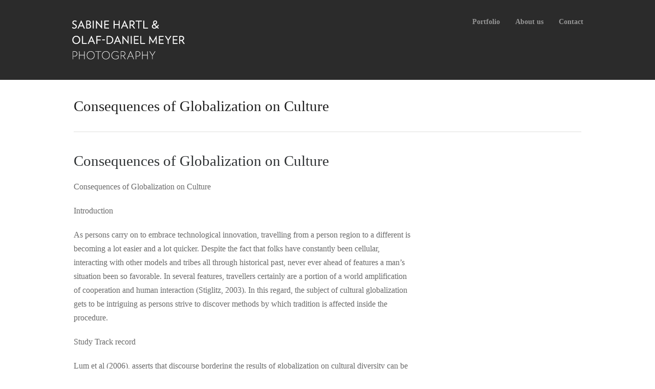

--- FILE ---
content_type: text/html; charset=UTF-8
request_url: https://www.hartl-meyer.com/consequences-of-globalization-on-culture-19/
body_size: 8015
content:
<!DOCTYPE html>
<html lang="en-US">

<head>
	<meta http-equiv="Content-Type" content="text/html; charset=UTF-8" />
	<link type="text/css" media="screen" href="https://www.hartl-meyer.com/wp_files2/wp-content/cache/autoptimize/css/autoptimize_4229b46ab31c3207f31a0baf853dc1ae.css" rel="stylesheet" /><link type="text/css" media="all" href="https://www.hartl-meyer.com/wp_files2/wp-content/cache/autoptimize/css/autoptimize_e2c90e36dc5198f93d71da4bb6eb314d.css" rel="stylesheet" /><title>Hartl-Meyer Photography  &raquo; Consequences of Globalization on Culture</title>

<link rel="stylesheet" href="https://www.hartl-meyer.com/wp_files2/wp-content/plugins/sitepress-multilingual-cms/res/css/language-selector.css?v=2.9.1" type="text/css" media="all" />
	<meta name="viewport" content="width=device-width, initial-scale = 1.0, maximum-scale=1.0, user-scalable=no" />
	<link href='http://fonts.googleapis.com/css?family=PT+Sans' rel='stylesheet' type='text/css'>
	<link rel="stylesheet" type="text/css" href="http://fonts.googleapis.com/css?family=Droid+Serif:regular,bold" />
							
			<link rel="stylesheet" type="text/css" href="http://fonts.googleapis.com/css?family=Noto+Sans:regular,italic,bold,bolditalic" />
				<link rel="stylesheet" type="text/css" href="http://fonts.googleapis.com/css?family=Noto+Sans:regular,italic,bold,bolditalic" />
		
			<link rel="stylesheet" type="text/css" href="http://fonts.googleapis.com/css?family=Noto+Sans:regular,italic,bold,bolditalic" />
			
			<link rel="stylesheet" type="text/css" href="http://fonts.googleapis.com/css?family=Noto+Sans:regular,italic,bold,bolditalic" />
				<link rel="stylesheet" type="text/css" href="http://fonts.googleapis.com/css?family=Noto+Sans:regular,italic,bold,bolditalic" />
	
	
	
	<link rel="alternate" type="application/rss+xml" title="Hartl-Meyer Photography RSS Feed" href="https://www.hartl-meyer.com/feed/" />
	<link rel="alternate" type="application/atom+xml" title="Hartl-Meyer Photography Atom Feed" href="https://www.hartl-meyer.com/feed/atom/" />
	<link rel="pingback" href="https://www.hartl-meyer.com/wp_files2/xmlrpc.php" />
	
			<link rel="shortcut icon" href="http://www.hartl-meyer.com/wp_files2/wp-content/uploads/2013/07/favicon1.gif" />
		
		
	<link rel='dns-prefetch' href='//s.w.org' />
		<script type="text/javascript">
			window._wpemojiSettings = {"baseUrl":"https:\/\/s.w.org\/images\/core\/emoji\/11\/72x72\/","ext":".png","svgUrl":"https:\/\/s.w.org\/images\/core\/emoji\/11\/svg\/","svgExt":".svg","source":{"concatemoji":"https:\/\/www.hartl-meyer.com\/wp_files2\/wp-includes\/js\/wp-emoji-release.min.js?ver=4.9.28"}};
			!function(e,a,t){var n,r,o,i=a.createElement("canvas"),p=i.getContext&&i.getContext("2d");function s(e,t){var a=String.fromCharCode;p.clearRect(0,0,i.width,i.height),p.fillText(a.apply(this,e),0,0);e=i.toDataURL();return p.clearRect(0,0,i.width,i.height),p.fillText(a.apply(this,t),0,0),e===i.toDataURL()}function c(e){var t=a.createElement("script");t.src=e,t.defer=t.type="text/javascript",a.getElementsByTagName("head")[0].appendChild(t)}for(o=Array("flag","emoji"),t.supports={everything:!0,everythingExceptFlag:!0},r=0;r<o.length;r++)t.supports[o[r]]=function(e){if(!p||!p.fillText)return!1;switch(p.textBaseline="top",p.font="600 32px Arial",e){case"flag":return s([55356,56826,55356,56819],[55356,56826,8203,55356,56819])?!1:!s([55356,57332,56128,56423,56128,56418,56128,56421,56128,56430,56128,56423,56128,56447],[55356,57332,8203,56128,56423,8203,56128,56418,8203,56128,56421,8203,56128,56430,8203,56128,56423,8203,56128,56447]);case"emoji":return!s([55358,56760,9792,65039],[55358,56760,8203,9792,65039])}return!1}(o[r]),t.supports.everything=t.supports.everything&&t.supports[o[r]],"flag"!==o[r]&&(t.supports.everythingExceptFlag=t.supports.everythingExceptFlag&&t.supports[o[r]]);t.supports.everythingExceptFlag=t.supports.everythingExceptFlag&&!t.supports.flag,t.DOMReady=!1,t.readyCallback=function(){t.DOMReady=!0},t.supports.everything||(n=function(){t.readyCallback()},a.addEventListener?(a.addEventListener("DOMContentLoaded",n,!1),e.addEventListener("load",n,!1)):(e.attachEvent("onload",n),a.attachEvent("onreadystatechange",function(){"complete"===a.readyState&&t.readyCallback()})),(n=t.source||{}).concatemoji?c(n.concatemoji):n.wpemoji&&n.twemoji&&(c(n.twemoji),c(n.wpemoji)))}(window,document,window._wpemojiSettings);
		</script>
		


<script type='text/javascript' src='https://www.hartl-meyer.com/wp_files2/wp-includes/js/jquery/jquery.js?ver=1.12.4'></script>
<script type='text/javascript' src='https://www.hartl-meyer.com/wp_files2/wp-includes/js/jquery/jquery-migrate.min.js?ver=1.4.1'></script>
<script type='text/javascript' src='https://www.hartl-meyer.com/wp_files2/wp-content/plugins/sitepress-multilingual-cms/res/js/jquery.cookie.js?ver=2.9.1'></script>
<script type='text/javascript'>
/* <![CDATA[ */
var wpml_browser_redirect_params = {"pageLanguage":"en","languageUrls":{"en":"https:\/\/www.hartl-meyer.com\/consequences-of-globalization-on-culture-19\/","fr":"http:\/\/www.hartl-meyer.com\/fr\/","de":"http:\/\/www.hartl-meyer.com\/de\/"},"cookie":{"name":"_icl_visitor_lang_js","domain":"www.hartl-meyer.com","path":"\/","expiration":24}};
/* ]]> */
</script>
<script type='text/javascript' src='https://www.hartl-meyer.com/wp_files2/wp-content/plugins/sitepress-multilingual-cms/res/js/browser-redirect.js?ver=2.9.1'></script>
<link rel='https://api.w.org/' href='https://www.hartl-meyer.com/wp-json/' />
<link rel='prev' title='The longer term troubles for Medical care relief' href='https://www.hartl-meyer.com/the-longer-term-troubles-for-medical-care-relief/' />
<link rel='next' title='Write my essay some broad useful information on scholastic essay making' href='https://www.hartl-meyer.com/write-my-essay-some-broad-useful-information-on/' />
<meta name="generator" content="WordPress 4.9.28" />
<link rel='shortlink' href='https://www.hartl-meyer.com/?p=3241' />
<link rel="alternate" type="application/json+oembed" href="https://www.hartl-meyer.com/wp-json/oembed/1.0/embed?url=https%3A%2F%2Fwww.hartl-meyer.com%2Fconsequences-of-globalization-on-culture-19%2F" />
<link rel="alternate" type="text/xml+oembed" href="https://www.hartl-meyer.com/wp-json/oembed/1.0/embed?url=https%3A%2F%2Fwww.hartl-meyer.com%2Fconsequences-of-globalization-on-culture-19%2F&#038;format=xml" />
<script type="text/javascript">var icl_lang = 'en';var icl_home = 'http://www.hartl-meyer.com/';</script>
<script type="text/javascript" src="https://www.hartl-meyer.com/wp_files2/wp-content/plugins/sitepress-multilingual-cms/res/js/sitepress.js"></script>
<meta name="generator" content="WPML ver:2.9.1 stt:1,4,3;0" />


<meta name="generator" content=" " />



<!--[if IE 7]>
<link rel="stylesheet" href="https://www.hartl-meyer.com/wp_files2/wp-content/themes/hayden/css/ie7.css" type="text/css" media="screen" />
<![endif]-->
<!--[if IE 8]>
<link rel="stylesheet" href="https://www.hartl-meyer.com/wp_files2/wp-content/themes/hayden/css/ie8.css" type="text/css" media="screen" />
<![endif]-->
<!--[if IE]><script src="http://html5shiv.googlecode.com/svn/trunk/html5.js"></script><![endif]-->







	
</head>

<body class="post-template-default single single-post postid-3241 single-format-standard custom-background chrome has-slideshow" >

<div id="container">	
<div id="header">
	<div class="top">
	<div class="surround">
	<div class="inside clearfix">
							
				<div id="logo">
						
			<h1 class="logo"><a href="https://www.hartl-meyer.com"><img src="http://www.hartl-meyer.com/wp_files2/wp-content/uploads/2013/07/sabol-logo-221.png" alt="Hartl-Meyer Photography" /></a></h1>
			
		</div>
		
		<div id="mainNav" class="clearfix">							
			<div class="menu-main-menu-container"><ul id="menu-main-menu" class="sf-menu"><li id="menu-item-159" class="menu-item menu-item-type-post_type menu-item-object-page menu-item-159"><a href="https://www.hartl-meyer.com/portfolio/">Portfolio</a></li>
<li id="menu-item-221" class="menu-item menu-item-type-post_type menu-item-object-page menu-item-221"><a href="https://www.hartl-meyer.com/about-us/">About us</a></li>
<li id="menu-item-700" class="menu-item menu-item-type-post_type menu-item-object-page menu-item-700"><a href="https://www.hartl-meyer.com/contact/">Contact</a></li>
</ul></div>			
		</div>	
							
	</div>
	</div>
	</div>	
	
		
</div>

<div id="wrap">
<div id="middle" class="clearfix">
	
	<div id="pageHead">
						<h1>Consequences of Globalization on Culture</h1>
					</div>
				 
	<div id="content" class="twoThirds clearfix">
					    
		<div class="post-3241 post type-post status-publish format-standard hentry category-uncategorized">													
			<h2><a href="https://www.hartl-meyer.com/consequences-of-globalization-on-culture-19/" rel="bookmark" >Consequences of Globalization on Culture</a></h2>
			<div class="meta clearfix">
																							
									
																				
							</div>
			
						
			<p>Consequences of Globalization on Culture </p>
<p>Introduction</p>
<p>As persons carry on to embrace technological innovation, travelling from a person region to a different is becoming a lot easier and a lot quicker.<span id="more-3241"></span> Despite the fact that folks have constantly been cellular, interacting with other models and tribes all through historical past, never ever ahead of features a man’s situation been so favorable. In several features, travellers certainly are a portion of a world amplification of cooperation and human interaction (Stiglitz, 2003). In this regard, the subject of cultural globalization gets to be intriguing as persons strive to discover methods by which tradition is affected inside the procedure.</p>
<p>Study Track record</p>
<p> Lum et al (2006), asserts that discourse bordering the results of globalization on cultural diversity can be fairly a obstacle. The advances in technological innovation have open up cultures on the environment and also have dissolved worldwide boundaries offering solution to globalization. In this particular regard, globalization is being an empowering entity because it interconnects the globe in addition as supporting cultural and economic growth. Gasper (2010) argues that there&#8217;s a paradoxical dichotomy concerning globalization and the range of culture.  </p>
<p>    On 1 hand, globalization can mobilize and empower people although furnishing a means of self-representation. Additionally, globalization supports the idea of collective identification via socialization and likewise makes it possible for work chances, these types of that there&#8217;s range from the perform place. Conversely, globalization can disempower individuals by misrepresentation and presents chances of further colonization whilst propelling the dearth of individualism in addition as self and group identification. </p>
<p>   Peoples (2012), offers the two paradoxes as being the long run visions, one that represents the corporate-dominated mono tradition in which countries and indigenous groups alike are robbed of their autonomy and id. One other side signifies pluralism stemming from vivid celebration exactly where different cultures are in immediate  get in touch with and harmonious with each other away from widespread political forces these types of as countrywide governments or spiritual backgrounds. </p>
<p>Globalization impacts cultural variety both positively and negatively, features that could have far reaching impacts.  Negative influences of Globalization on society</p>
<p>    Information and facts Assets Management Affiliation (2014), incorporates assertions that considering that there  is unprecedented obtain to lifestyle, you will find a gateway for just a significantly wider viewers to find out, hear and knowledge phenomenon which were not beforehand obtainable. The consequences of unmonitored obtain result in stereotyping, misrepresentation as well as risk of cultural and mental home rights. Among the the negative outcomes globalization has on cultures incorporate the impact of multinational organizations to market a purchaser culture, influence of societal values likewise as exploitation from the locals plus the current market.</p>
<p>  Community cultural influences are prone to business media and merchandise influences. What is far more, Globalization might cause loss of individualism whereby an individual adopts team identification whilst encouraging the so identified as western concept of individualism. Like a end result, a homogenous established of beliefs and beliefs is produced.  Acquisition of western ideologies and cultures are perceived as laptop or computer aided systems which are made, marketed and processed by means of overseas marketplaces.  The popular tradition and populace could be the one particular that establishes the next biggest technological innovation together with the business gadget probably to get released to your masses and admired by people who can afford it. Caprar (2000) posits that e-learning systems perpetuate interference via creating education systems that mimics the cognitive forms of the favored lifestyle. Constrained obtain to classroom technologies, along with an education process created utilizing the preferred culture is often a unsafe mixture with the lesser well-known cultures.</p>
<p>    The existing training, lawful and ability establishments certainly are a reflection of western tips. These kinds of ideas are very easily assimilated in to other paradigms and cultures with considerably achieving consequences.  Gasper (2010) cites which the ideologies and values of the world north are very likely to provide an suitable framework and new knowledge to the acquiring nations around the world.  Globalization more gives solution to colonization probably to affect cultural legal rights and mental property. Also, easy access to facts has opened pathways to obtain cultural information and assets. </p>
<p> There exists a destructive connotation hooked up to this view, that if it is there, it may be taken. For that reason, men and women have taken cultural symptoms belonging to other communities, tracks, rituals too as other cultural artifacts. The icons of the unique society are perceived as its heritage; as a result, getting the components of that specific community may be equated to stealing that community’s id. The usage of visuals, icons and artifacts and reselling them or symbolizing these rights is taken into account property theft.</p>
<p>Constructive Influence</p>
<p>Advancements in know-how may result in several cultural empowerments since there is data sharing and self-representation on a complete new scale. Engineering has designed way for truism in that there is portrayal of photos and depiction of self-identity. Presence of worldwide or international media give cultures a particular voice these kinds of they can advertise consciousness and provide general public understanding and knowledge in their identities and tales.  In addition, cultures can converse their relevant accounts and touch upon significant difficulties required in preserving the knowledge and culture these they can retain their diversity. By having their own personal voices by media, less common cultures can preserve their heritage including artifacts considered cultural assets. When this sort of cultures are supplied a chance to self-represent, mis-representation is <a href="https://bestessaysforsale.net/">bestessaysforsale.net</a> rare because they are better geared up to characterize their images correctly. Only by means of globalization can this be reached.</p>
<p> Folks all around the world are permitted to check out other cultures, which could even provoke tourism things to do. People today are inclined to go to spots or areas they discover widespread interest in, as a result, cultural activities or artifacts of the specific team could bring in vacationers from all over the planet. Therefore, vacationers much better realize that lifestyle by conversation along with the men and women allowing tolerance in the direction of them, or in intense situations, undertake such cultures. </p>
<p>Stiglitz (2003) asserts that alternatively than destroying facets of a culture, mass media and globalization may possibly assist in restoring or revitalizing cultural preservations of a individuals.  Engineering is beneficial in preserving language, society and customs and also the preservation of personal and collective identity. Also, globalization gives autonomy and electric power to these kinds of communities.</p>
<p>Summary</p>
<p>Globalization has opened lots of indigenous teams to exploitation by means of the tourism marketplace. The easy obtain to these kinds of cultures by visitors provides technique to increased interaction in between the locals and the vacationers, which is not normally equal. The newcomers mostly understand the indigenous teams as quaint relics which they can research and report again to their acquaintances back again in your house. This sort of tourists inevitably purchase souvenirs which they put on show to signify the primitive experience they had on their visit. Irrespective of there currently being an interest in these a lifestyle, there is little if any equality. The westerners typically perceive their cultures as remaining top-quality to the indigenous groups. Ethnography as a result turns into a particular a part of globalization. In African international locations in which lesser preferred cultures exist, tourism initiatives stop up altering their procedures in that there&#8217;s an influx of foreign cash in such nations. Moreover, the indigenous teams are displaced to permit the readers an knowledge in the natural environment in pursuits this sort of as safaris.  These conditions change the livelihood from the indigenous groups such that they are no longer capable to offer for his or her people in classic strategies.</p>
<p>Conversely, globalization has improved the livelihood of such groups considering that it&#8217;s got opened doorways to education and later on, work. The indigenous teams are subjected to the whole world cultures, even travelling to diverse parts on the entire world. Globalization is answerable for the two positive and detrimental features referring to lifestyle. Nonetheless, cultural erosion is inevitable as know-how opens the whole world exposing indigenous cultures which happen to be at risk of modify.</p>
<p>References:</p>
<p>Caprar, V. D. (2000). Exporting society: The impact of multinational firms on local		employees&#8217; practical experience of cultural identification. Iowa Metropolis: The College of Iowa. Gasper, E. (2010). Culture, society &#038; globalization. San Diego, CA: Classroom Complete Press. Details Methods Administration Association. (2014). Digital arts and entertainment: 	Concepts, methodologies, tools, and applications. Lum, B. J., Tehranian, M., &#038; Toda Institute for World wide Peace and Policy Analysis. (2006). 	Globalization &#038; identification: Cultural range, religion, and citizenship. New 	Brunswick N.J.: Transaction Publishers. Peoples, J. G., &#038; Bailey, G. A. (2012). Humanity: An introduction to cultural anthropology. 	Belmont, CA: Wadsworth, Cengage Finding out. Stiglitz, J. E. (2003). Globalization and its discontents.</p>
			
																													
		</div>				
					
							    	
	</div>
		
	<div id="sidebar" class="clearfix">
	
		
    
		<div id="text-2" class="widget_text sidebarBox widgetBox">			<div class="textwidget"></div>
		</div>  		
    
	</div><!-- end sidebar -->					

</div>
</div>

<div id="footer" >
        <!-- end footer main -->
  
  <div class="secondary">
    <div class="inside clearfix">
                  <div class="left">
        <p>
          © 2023 Hartl &amp; Meyer <h6>Website by <a href="http://www.boldset.com/" target="_blank">Boldset</a></h6>        </p>
      </div>
      <div class="right">
        <p>
          T +49(0)17640734984 
&nbsp;|&nbsp;  <a href="mailto:hm@hartl-meyer.com">e-mail</a>        </p>
      </div>
    </div>
    <!-- end footer inside--> 
  </div>
  <!-- end footer secondary--> 
  
</div>
<!-- end footer -->
</div>
<!-- end container -->

    <script type="text/javascript">

  var _gaq = _gaq || [];
  _gaq.push(['_setAccount', 'UA-44463862-1']);
  _gaq.push(['_trackPageview']);

  (function() {
    var ga = document.createElement('script'); ga.type = 'text/javascript'; ga.async = true;
    ga.src = ('https:' == document.location.protocol ? 'https://ssl' : 'http://www') + '.google-analytics.com/ga.js';
    (document.getElementsByTagName('head')[0] || document.getElementsByTagName('body')[0]).appendChild(ga);
  })();
</script>

    
<script type="text/javascript">
//<![CDATA[
jQuery(document).ready(function(){
jQuery('.flexslider').imagesLoaded(function() {		
	jQuery('.flexslider').flexslider({
		slideshowSpeed: 6000,  
		directionNav: true,
		slideshow: 1,				 				
		animation: 'fade',
		animationLoop: true
	});  
});
});
//]]>
</script>
                <div id="lang_sel_footer">
                    <ul>
                        <li><a rel="alternate" hreflang="en" href="https://www.hartl-meyer.com/consequences-of-globalization-on-culture-19/" class="lang_sel_sel">English</a></li>
                        <li><a rel="alternate" hreflang="fr" href="http://www.hartl-meyer.com/fr/">Français</a></li>
                        <li><a rel="alternate" hreflang="de" href="http://www.hartl-meyer.com/de/">Deutsch</a></li>
                    </ul>
                </div><script type='text/javascript' src='https://www.hartl-meyer.com/wp_files2/wp-content/themes/hayden/js/superfish.js?ver=1.4.8'></script>
<script type='text/javascript' src='https://www.hartl-meyer.com/wp_files2/wp-content/themes/hayden/js/jquery.fitvids.js?ver=1.0'></script>
<script type='text/javascript' src='https://www.hartl-meyer.com/wp_files2/wp-content/themes/hayden/js/jquery.actual.min.js?ver=1.8.13'></script>
<script type='text/javascript' src='https://www.hartl-meyer.com/wp_files2/wp-content/themes/hayden/js/jquery.fittext.js?ver=1.0'></script>
<script type='text/javascript' src='https://www.hartl-meyer.com/wp_files2/wp-content/themes/hayden/js/tinynav.min.js?ver=1.05'></script>
<script type='text/javascript' src='https://www.hartl-meyer.com/wp_files2/wp-content/themes/hayden/js/jquery.isotope.min.js?ver=1.3.110525'></script>
<script type='text/javascript' src='https://www.hartl-meyer.com/wp_files2/wp-content/themes/hayden/js/jquery.flexslider-min.js?ver=1.8'></script>
<script type='text/javascript' src='https://www.hartl-meyer.com/wp_files2/wp-content/themes/hayden/js/theme_trust.js?ver=1.0'></script>
<script type='text/javascript' src='https://www.hartl-meyer.com/wp_files2/wp-includes/js/wp-embed.min.js?ver=4.9.28'></script>
</body></html>